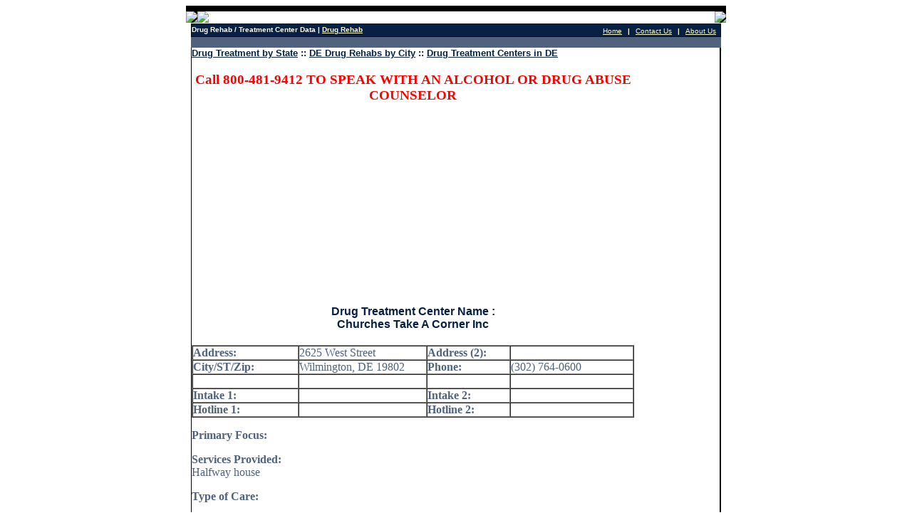

--- FILE ---
content_type: text/html; charset=UTF-8
request_url: http://drugrehabfinder.com/facility-2663.html
body_size: 2068
content:
<html>
	<head>
		<meta name="description" content="Churches Take A Corner Inc in Wilmington, DE Drug Rehab and treatment center Data and Information on Churches Take A Corner Inc">
		<title>Churches Take A Corner Inc in Wilmington, DE Drug Rehab</title>	
	</head>
	<body>
		
<body bgcolor='#ffffff' leftmargin='0' rightmargin='0' >
<table width="744" border="0" cellspacing="0" cellpadding="0" align='center' marginwidth='0' marginheight='0' >
<tr bgcolor='#000000'>
    <td width='742' height="8" colspan='3'><img src="images/topbar.gif" height='8' width='742'></td>
  </tr>
<tr>
<td width='1' valign='top' bgcolor='#000000'><img src='images/ln.gif' border='0'></td>
    <td width='742'  colspan='1'><img src="images/head2.jpg" ></td>
<td width='1' valign='top' bgcolor='#000000'><img src='images/ln.gif' border='0'></td>
  </tr>
<tr><td width='744' colspan='3' ><img src='images/bline.gif' border='0' width='743' height='1'></td></tr>
</table>
<table width='744' border='0' cellspacing='0' cellpadding='0' align='center' marginwidth='0' marginheight='0' ><tr><td width='1' valign='top' bgcolor='#000000'><img src='images/ln.gif' border='0' width='1'></td><td width='542' bgcolor='#072044'><font face='Arial' size='1' color='#FFFFFF'><b>Drug Rehab / Treatment Center Data | <a href='http://blog.4drugrehab.com'><font face='Arial' size='1' color='#FFFFCE'>Drug Rehab</font></a></b></font></td><td width='200' bgcolor='#072044' align='right'><a href='index.php'><font face='Arial' size='1' color='#FFFFCE'>Home</font></a>&nbsp;&nbsp;<font face='Arial' size='1' color='#FFFFCE'><b>|</b></font>&nbsp;&nbsp;<a href='contact.php'><font face='Arial' size='1' color='#FFFFCE'>Contact Us</font></a>&nbsp;&nbsp;<font face='Arial' size='1' color='#FFFFCE'><b>|</b></font>&nbsp;&nbsp;<a href='about.php'><font face='Arial' size='1' color='#FFFFCE'>About Us</a>&nbsp;&nbsp;</font></td><td width='1' valign='top' bgcolor='#000000'><img src='images/ln.gif' border='0' height='1' width='1'></td></tr><tr><td width='744' colspan='4' bgcolor='#000000'><img src='images/bline.gif' border='0' width='743' height='1'></td></tr></table><table width='744' border='0' cellspacing='0' cellpadding='0' align='center' marginwidth='0' marginheight='0'>
		<tr><td width='744' colspan='4' bgcolor='#51627C'><center>
<script type="text/javascript"><!--
google_ad_client = "pub-3452999825632062";
google_alternate_color = "51627C";
google_ad_width = 728;
google_ad_height = 15;
google_ad_format = "728x15_0ads_al";
google_ad_channel ="9504635251";
google_color_border = "51627C";
google_color_bg = "FFFFFF";
google_color_link = "0000FF";
google_color_text = "000033";
google_color_url = "000099";
//--></script>
<script type="text/javascript"
  src="http://pagead2.googlesyndication.com/pagead/show_ads.js">
</script></center>

</td></tr></table><table width='744' border='0' cellspacing='0' height='100%' cellpadding='0' align='center' marginwidth='0' marginheight='0' ><tr>	<td width='1' valign='top' bgcolor='#000000'><img src='images/ln.gif' border='0' width='1'></td><td width='270' bgcolor='#FFFFFF' valign='top'><table width="621"><tr>
<p><font size="2" color="#072044" face="Arial,Helvetica,Geneva,Swiss,SunSans-Regular"><b><a href="http://www.drugrehabfinder.com"><font size="2" color="#072044" face="arial">Drug Treatment by State</font></a> :: <a href="city-DE.html"><font size="2" color="#072044" face="arial">DE Drug Rehabs by City</font></a> :: <a href="state-DE.html"><font size="2" color="#072044" face="arial">Drug Treatment Centers in DE</font></a></b></font><br><center>	<center><h3><font color="red">Call 800-481-9412 TO SPEAK WITH AN ALCOHOL OR DRUG ABUSE COUNSELOR</font></h3>
</center><script type="text/javascript"><!--
google_ad_client = "pub-3452999825632062";
google_alternate_color = "FFFFFF";
google_ad_width = 300;
google_ad_height = 250;
google_ad_format = "300x250_as";
google_ad_type = "text_image";
//2007-04-18: 4DrugRehab
google_ad_channel = "6562254934";
//-->
</script>
<script type="text/javascript"
  src="http://pagead2.googlesyndication.com/pagead/show_ads.js">
</script></center></p>	
<p align="center"><font face="arial" size="3" color="#072044"><b>Drug Treatment Center Name : <br>Churches Take A Corner Inc </b></font></p></tr></table>
<table border="1" cellpadding="0" cellspacing="0" width="621">
  <tr>
    <td width="24%"><font color="#51627C"><b>Address:</b></font></td>
    <td width="29%"><font color="#51627C">2625 West Street</font></td>
    <td width="19%"><font color="#51627C"><b>Address (2):</b></font></td>
    <td width="36%"><font color="#51627C"></font></td>
  </tr>
  <tr>
    <td width="24%"><font color="#51627C"><b>City/ST/Zip:</b></font></td>
    <td width="29%"><font color="#51627C">Wilmington, DE 19802</font></td>
    <td width="19%"><font color="#51627C"><b>Phone:</b></font></td>
    <td width="36%"><font color="#51627C">(302) 764-0600</font></td>
  </tr>
  <tr>
    <td width="24%">&nbsp;</td>
    <td width="29%">&nbsp;</td>
    <td width="19%">&nbsp;</td>
    <td width="36%">&nbsp;</td>
  </tr>
  <tr>
    <td width="24%"><font color="#51627C"><b>Intake 1:</b></font></td>
    <td width="29%"><font color="#51627C"></font></td>
    <td width="19%"><font color="#51627C"><b>Intake 2:</b></font></td>
    <td width="36%"><font color="#51627C"></font></td>
  </tr>
  <tr>
    <td width="24%"><font color="#51627C"><b>Hotline 1:</b></font></td>
    <td width="29%"><font color="#51627C"></font></td>
    <td width="19%"><font color="#51627C"><b>Hotline 2:</b></font></td>
    <td width="36%"><font color="#51627C"></font></td>
  </tr>
		</table>
		<table width="621" align="center"><tr><p><font color="#51627C"><b>Primary Focus:</b></font><br><font color="#51627C"></font></p>
		<p><font color="#51627C"><b>Services Provided:</b></font><br><font color="#51627C">Halfway house</font></p>
		<p><font color="#51627C"><b>Type of Care:</b></font><br><font color="#51627C"></font></p>
		<p><font color="#51627C"><b>Special Programs:</b></font><br><font color="#51627C"></font></p>
		<p><font color="#51627C"><b>Form of Payment:</b></font><br><font color="#51627C"></font></p>
		<p><font color="#51627C"><b>Payment Assistance:</b></font><br><font color="#51627C"></font></p>
		<p><font color="#51627C"><b>Special Languages:</b></font><br><font color="#51627C"></font><br>
		About 4 Drug Rehab : Our site provides data on drug rehab centers across the U.S. If you need a drug or alcohol rehab please contact the center by phone ASAP. <br><br>
		<b>To Add or Modify</b> a Drug or Alcohol Treatment Center - <a href='advertising.php'>CLICK HERE</a>
		</p>
	</tr></table><table width="621" align="center"><tr>
		</tr></table></td>
<td width='120' valign='top' align='right'>
	<table width='95%' align='right' cellpadding='0' cellspacing='0' border='0'>
<tr><td align='right'>	<script type="text/javascript"><!--
google_ad_client = "pub-3452999825632062";
google_alternate_ad_url = "http://www.4drugrehab.com/ads1.html";
google_ad_width = 120;
google_ad_height = 600;
google_ad_format = "120x600_as";
google_ad_channel ="6562254934";
//--></script>
<script type="text/javascript"
  src="http://pagead2.googlesyndication.com/pagead/show_ads.js">
</script></td></tr>
</table></td><td width='1' valign='top' bgcolor='#000000'><img src='images/ln.gif' border='0' width='1'></td></tr></table><table width='744' border='0' cellspacing='0' cellpadding='0' align='center' marginwidth='0' marginheight='0' ><tr><td width='744'  colspan='3' align='right' bgcolor='#000000'><img src='images/bline.gif' border='0' width='743' height='1'></td></tr><tr><td width='1' valign='top' bgcolor='#000000'><img src='images/ln.gif' border='0' width='1'></td><td width='744' colspan='1' align='center'><font face='Verdana' size='1'>	<center><h3><font color="red">Call 800-481-9412 TO SPEAK WITH AN ALCOHOL OR DRUG ABUSE COUNSELOR</font></h3>
</center><script type="text/javascript"><!--
google_ad_client = "pub-3452999825632062";
google_alternate_ad_url = "http://www.4drugrehab.com/ads2.html";
google_ad_width = 468;
google_ad_height = 60;
google_ad_format = "468x60_as";
google_ad_channel ="6562254934";
//--></script>
<script type="text/javascript"
  src="http://pagead2.googlesyndication.com/pagead/show_ads.js">
</script><Br>
<br><b>Copyright&nbsp;&copy;&nbsp;<a href='http://www.drugrehabfinder.com'>Drug Rehab Finder</a> - Rehabilitation Center and Drug Rehab Data 
<bR>Contact : <a href='contact.php'>CLICK HERE</a></b> : <a href='advertising.php'><b>Add/Modify a Treatment Center</a></b><br>
Treatment Centers include : Drug Rehab, Alcohol Rehab, Residential Treatment Centers, and More!<br>
</td><td width='1' valign='top'  bgcolor='#000000'><img src='images/ln.gif' border='0' width='1'></td></tr><tr><td width='744' colspan='3' align='right' bgcolor='#000000'><img src='images/bline.gif' border='0' width='743' height='1'></td></tr></table><script src="http://www.google-analytics.com/urchin.js" type="text/javascript">
</script>
<script type="text/javascript">
_uacct = "UA-226499-4";
urchinTracker();
</script>
</body>

--- FILE ---
content_type: text/html; charset=utf-8
request_url: https://www.google.com/recaptcha/api2/aframe
body_size: 269
content:
<!DOCTYPE HTML><html><head><meta http-equiv="content-type" content="text/html; charset=UTF-8"></head><body><script nonce="aCGVRWHsUZF-sDJfJ2Kx0g">/** Anti-fraud and anti-abuse applications only. See google.com/recaptcha */ try{var clients={'sodar':'https://pagead2.googlesyndication.com/pagead/sodar?'};window.addEventListener("message",function(a){try{if(a.source===window.parent){var b=JSON.parse(a.data);var c=clients[b['id']];if(c){var d=document.createElement('img');d.src=c+b['params']+'&rc='+(localStorage.getItem("rc::a")?sessionStorage.getItem("rc::b"):"");window.document.body.appendChild(d);sessionStorage.setItem("rc::e",parseInt(sessionStorage.getItem("rc::e")||0)+1);localStorage.setItem("rc::h",'1769104046483');}}}catch(b){}});window.parent.postMessage("_grecaptcha_ready", "*");}catch(b){}</script></body></html>